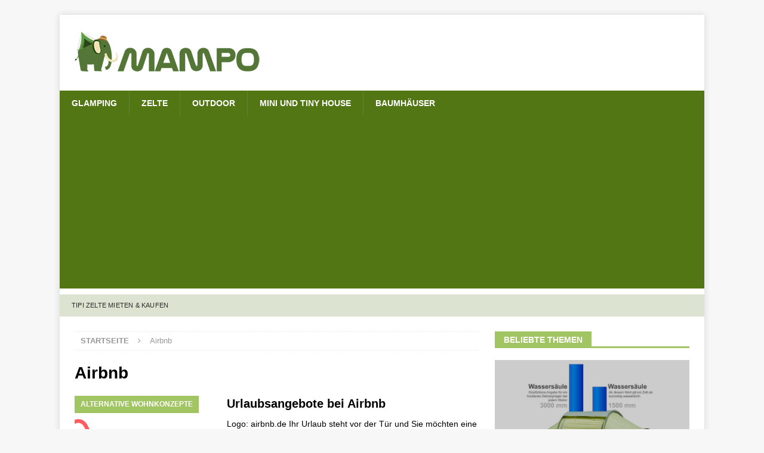

--- FILE ---
content_type: text/html; charset=UTF-8
request_url: https://www.mampo.de/tag/airbnb/
body_size: 15404
content:
<!DOCTYPE html><html class="no-js mh-one-sb" lang="de"><head><meta charset="UTF-8"><title>Airbnb › Mampo</title><meta name="description" content="Urlaubsangebote bei Airbnb." /><meta name="robots" content="noindex, follow" /><link rel="canonical" href="https://www.mampo.de/tag/airbnb/" /><meta property="og:type" content="website"><meta property="og:url" content="https://www.mampo.de/tag/airbnb/"><meta property="og:title" content="Airbnb › Mampo"><meta property="og:description" content="Urlaubsangebote bei Airbnb."><meta property="fb:app_id" content="Oliver"/><meta name="viewport" content="width=device-width, initial-scale=1.0"><link rel="profile" href="http://gmpg.org/xfn/11" /><link rel="alternate" type="application/rss+xml" title="Mampo &raquo; Feed" href="https://www.mampo.de/feed/" /><link rel="alternate" type="application/rss+xml" title="Mampo &raquo; Kommentar-Feed" href="https://www.mampo.de/comments/feed/" /><link rel="alternate" type="application/rss+xml" title="Mampo &raquo; Airbnb Schlagwort-Feed" href="https://www.mampo.de/tag/airbnb/feed/" /><link rel='stylesheet' id='wp-block-library-css'  href='https://www.mampo.de/wp-includes/css/dist/block-library/style.min.css?ver=5.9.12' type='text/css' media='all' /><style id='global-styles-inline-css' type='text/css'>body{--wp--preset--color--black: #000000;--wp--preset--color--cyan-bluish-gray: #abb8c3;--wp--preset--color--white: #ffffff;--wp--preset--color--pale-pink: #f78da7;--wp--preset--color--vivid-red: #cf2e2e;--wp--preset--color--luminous-vivid-orange: #ff6900;--wp--preset--color--luminous-vivid-amber: #fcb900;--wp--preset--color--light-green-cyan: #7bdcb5;--wp--preset--color--vivid-green-cyan: #00d084;--wp--preset--color--pale-cyan-blue: #8ed1fc;--wp--preset--color--vivid-cyan-blue: #0693e3;--wp--preset--color--vivid-purple: #9b51e0;--wp--preset--gradient--vivid-cyan-blue-to-vivid-purple: linear-gradient(135deg,rgba(6,147,227,1) 0%,rgb(155,81,224) 100%);--wp--preset--gradient--light-green-cyan-to-vivid-green-cyan: linear-gradient(135deg,rgb(122,220,180) 0%,rgb(0,208,130) 100%);--wp--preset--gradient--luminous-vivid-amber-to-luminous-vivid-orange: linear-gradient(135deg,rgba(252,185,0,1) 0%,rgba(255,105,0,1) 100%);--wp--preset--gradient--luminous-vivid-orange-to-vivid-red: linear-gradient(135deg,rgba(255,105,0,1) 0%,rgb(207,46,46) 100%);--wp--preset--gradient--very-light-gray-to-cyan-bluish-gray: linear-gradient(135deg,rgb(238,238,238) 0%,rgb(169,184,195) 100%);--wp--preset--gradient--cool-to-warm-spectrum: linear-gradient(135deg,rgb(74,234,220) 0%,rgb(151,120,209) 20%,rgb(207,42,186) 40%,rgb(238,44,130) 60%,rgb(251,105,98) 80%,rgb(254,248,76) 100%);--wp--preset--gradient--blush-light-purple: linear-gradient(135deg,rgb(255,206,236) 0%,rgb(152,150,240) 100%);--wp--preset--gradient--blush-bordeaux: linear-gradient(135deg,rgb(254,205,165) 0%,rgb(254,45,45) 50%,rgb(107,0,62) 100%);--wp--preset--gradient--luminous-dusk: linear-gradient(135deg,rgb(255,203,112) 0%,rgb(199,81,192) 50%,rgb(65,88,208) 100%);--wp--preset--gradient--pale-ocean: linear-gradient(135deg,rgb(255,245,203) 0%,rgb(182,227,212) 50%,rgb(51,167,181) 100%);--wp--preset--gradient--electric-grass: linear-gradient(135deg,rgb(202,248,128) 0%,rgb(113,206,126) 100%);--wp--preset--gradient--midnight: linear-gradient(135deg,rgb(2,3,129) 0%,rgb(40,116,252) 100%);--wp--preset--duotone--dark-grayscale: url('#wp-duotone-dark-grayscale');--wp--preset--duotone--grayscale: url('#wp-duotone-grayscale');--wp--preset--duotone--purple-yellow: url('#wp-duotone-purple-yellow');--wp--preset--duotone--blue-red: url('#wp-duotone-blue-red');--wp--preset--duotone--midnight: url('#wp-duotone-midnight');--wp--preset--duotone--magenta-yellow: url('#wp-duotone-magenta-yellow');--wp--preset--duotone--purple-green: url('#wp-duotone-purple-green');--wp--preset--duotone--blue-orange: url('#wp-duotone-blue-orange');--wp--preset--font-size--small: 13px;--wp--preset--font-size--medium: 20px;--wp--preset--font-size--large: 36px;--wp--preset--font-size--x-large: 42px;}.has-black-color{color: var(--wp--preset--color--black) !important;}.has-cyan-bluish-gray-color{color: var(--wp--preset--color--cyan-bluish-gray) !important;}.has-white-color{color: var(--wp--preset--color--white) !important;}.has-pale-pink-color{color: var(--wp--preset--color--pale-pink) !important;}.has-vivid-red-color{color: var(--wp--preset--color--vivid-red) !important;}.has-luminous-vivid-orange-color{color: var(--wp--preset--color--luminous-vivid-orange) !important;}.has-luminous-vivid-amber-color{color: var(--wp--preset--color--luminous-vivid-amber) !important;}.has-light-green-cyan-color{color: var(--wp--preset--color--light-green-cyan) !important;}.has-vivid-green-cyan-color{color: var(--wp--preset--color--vivid-green-cyan) !important;}.has-pale-cyan-blue-color{color: var(--wp--preset--color--pale-cyan-blue) !important;}.has-vivid-cyan-blue-color{color: var(--wp--preset--color--vivid-cyan-blue) !important;}.has-vivid-purple-color{color: var(--wp--preset--color--vivid-purple) !important;}.has-black-background-color{background-color: var(--wp--preset--color--black) !important;}.has-cyan-bluish-gray-background-color{background-color: var(--wp--preset--color--cyan-bluish-gray) !important;}.has-white-background-color{background-color: var(--wp--preset--color--white) !important;}.has-pale-pink-background-color{background-color: var(--wp--preset--color--pale-pink) !important;}.has-vivid-red-background-color{background-color: var(--wp--preset--color--vivid-red) !important;}.has-luminous-vivid-orange-background-color{background-color: var(--wp--preset--color--luminous-vivid-orange) !important;}.has-luminous-vivid-amber-background-color{background-color: var(--wp--preset--color--luminous-vivid-amber) !important;}.has-light-green-cyan-background-color{background-color: var(--wp--preset--color--light-green-cyan) !important;}.has-vivid-green-cyan-background-color{background-color: var(--wp--preset--color--vivid-green-cyan) !important;}.has-pale-cyan-blue-background-color{background-color: var(--wp--preset--color--pale-cyan-blue) !important;}.has-vivid-cyan-blue-background-color{background-color: var(--wp--preset--color--vivid-cyan-blue) !important;}.has-vivid-purple-background-color{background-color: var(--wp--preset--color--vivid-purple) !important;}.has-black-border-color{border-color: var(--wp--preset--color--black) !important;}.has-cyan-bluish-gray-border-color{border-color: var(--wp--preset--color--cyan-bluish-gray) !important;}.has-white-border-color{border-color: var(--wp--preset--color--white) !important;}.has-pale-pink-border-color{border-color: var(--wp--preset--color--pale-pink) !important;}.has-vivid-red-border-color{border-color: var(--wp--preset--color--vivid-red) !important;}.has-luminous-vivid-orange-border-color{border-color: var(--wp--preset--color--luminous-vivid-orange) !important;}.has-luminous-vivid-amber-border-color{border-color: var(--wp--preset--color--luminous-vivid-amber) !important;}.has-light-green-cyan-border-color{border-color: var(--wp--preset--color--light-green-cyan) !important;}.has-vivid-green-cyan-border-color{border-color: var(--wp--preset--color--vivid-green-cyan) !important;}.has-pale-cyan-blue-border-color{border-color: var(--wp--preset--color--pale-cyan-blue) !important;}.has-vivid-cyan-blue-border-color{border-color: var(--wp--preset--color--vivid-cyan-blue) !important;}.has-vivid-purple-border-color{border-color: var(--wp--preset--color--vivid-purple) !important;}.has-vivid-cyan-blue-to-vivid-purple-gradient-background{background: var(--wp--preset--gradient--vivid-cyan-blue-to-vivid-purple) !important;}.has-light-green-cyan-to-vivid-green-cyan-gradient-background{background: var(--wp--preset--gradient--light-green-cyan-to-vivid-green-cyan) !important;}.has-luminous-vivid-amber-to-luminous-vivid-orange-gradient-background{background: var(--wp--preset--gradient--luminous-vivid-amber-to-luminous-vivid-orange) !important;}.has-luminous-vivid-orange-to-vivid-red-gradient-background{background: var(--wp--preset--gradient--luminous-vivid-orange-to-vivid-red) !important;}.has-very-light-gray-to-cyan-bluish-gray-gradient-background{background: var(--wp--preset--gradient--very-light-gray-to-cyan-bluish-gray) !important;}.has-cool-to-warm-spectrum-gradient-background{background: var(--wp--preset--gradient--cool-to-warm-spectrum) !important;}.has-blush-light-purple-gradient-background{background: var(--wp--preset--gradient--blush-light-purple) !important;}.has-blush-bordeaux-gradient-background{background: var(--wp--preset--gradient--blush-bordeaux) !important;}.has-luminous-dusk-gradient-background{background: var(--wp--preset--gradient--luminous-dusk) !important;}.has-pale-ocean-gradient-background{background: var(--wp--preset--gradient--pale-ocean) !important;}.has-electric-grass-gradient-background{background: var(--wp--preset--gradient--electric-grass) !important;}.has-midnight-gradient-background{background: var(--wp--preset--gradient--midnight) !important;}.has-small-font-size{font-size: var(--wp--preset--font-size--small) !important;}.has-medium-font-size{font-size: var(--wp--preset--font-size--medium) !important;}.has-large-font-size{font-size: var(--wp--preset--font-size--large) !important;}.has-x-large-font-size{font-size: var(--wp--preset--font-size--x-large) !important;}</style><link rel='stylesheet' id='contact-form-7-css'  href='https://www.mampo.de/wp-content/plugins/contact-form-7/includes/css/styles.css?ver=5.0.2' type='text/css' media='all' /><link rel='stylesheet' id='toc-screen-css'  href='https://www.mampo.de/wp-content/plugins/table-of-contents-plus/screen.min.css?ver=2106' type='text/css' media='all' /><link rel='stylesheet' id='wp-postratings-css'  href='https://www.mampo.de/wp-content/plugins/wp-postratings/css/postratings-css.css?ver=1.89' type='text/css' media='all' /><link rel='stylesheet' id='mh-magazine-css'  href='https://www.mampo.de/wp-content/themes/mampo/style.css?ver=5.9.12' type='text/css' media='all' /><link rel='stylesheet' id='mh-font-awesome-css'  href='https://www.mampo.de/wp-content/themes/magazin/includes/font-awesome.min.css' type='text/css' media='all' /><link rel='stylesheet' id='atkp-styles-css'  href='https://www.mampo.de/wp-content/plugins/affiliate-toolkit/css/style.css?ver=5.9.12' type='text/css' media='all' /><style id='atkp-styles-inline-css' type='text/css'>.atkp-button {
	-moz-box-shadow:inset 0 1px 0 0 #fff6af;
	-webkit-box-shadow:inset 0 1px 0 0 #fff6af;
	box-shadow:inset 0px 1px 0px 0px #fff6af !important;
	background:-webkit-gradient(linear, left top, left bottom, color-stop(0.05, #ffec64), color-stop(1, #ffab23));
	background:-moz-linear-gradient(top, #ffec64 5%, #ffab23 100%);
	background:-webkit-linear-gradient(top, #ffec64 5%, #ffab23 100%);
	background:-o-linear-gradient(top, #ffec64 5%, #ffab23 100%);
	background:-ms-linear-gradient(top, #ffec64 5%, #ffab23 100%);
	background:linear-gradient(to bottom, #ffec64 5%, #ffab23 100%);
	filter:progid:DXImageTransform.Microsoft.gradient(startColorstr='#ffec64', endColorstr='#ffab23',GradientType=0);
	background-color:#ffec64;
	-moz-border-radius:3px;
	-webkit-border-radius:3px;
	border-radius:3px;
	border:1px solid #ffaa22 !important;
	display:inline-block;
	cursor:pointer;
	color:#333333 !important;
	font-family:Arial;
	font-size:15px;
	font-weight:bold;
	padding:6px 24px;
	text-decoration:none;
	text-shadow:0 1px 0 #ffee66;
    margin-top: 5px;
    text-align: center;
    text-decoration: none !important;
   
}

 .atkp-button:hover {
	background:-webkit-gradient(linear, left top, left bottom, color-stop(0.05, #ffab23), color-stop(1, #ffec64));
	background:-moz-linear-gradient(top, #ffab23 5%, #ffec64 100%);
	background:-webkit-linear-gradient(top, #ffab23 5%, #ffec64 100%);
	background:-o-linear-gradient(top, #ffab23 5%, #ffec64 100%);
	background:-ms-linear-gradient(top, #ffab23 5%, #ffec64 100%);
	background:linear-gradient(to bottom, #ffab23 5%, #ffec64 100%);
	filter:progid:DXImageTransform.Microsoft.gradient(startColorstr='#ffab23', endColorstr='#ffec64',GradientType=0);
	background-color:#ffab23;
	text-decoration: none !important;
}
 .atkp-button:active {
	position:relative;
	top:1px;
}

.atkp-secondbutton {
	-moz-box-shadow:inset 0 1px 0 0 #fff6af;
	-webkit-box-shadow:inset 0 1px 0 0 #fff6af;
	box-shadow:inset 0px 1px 0px 0px #fff6af !important;
	background:-webkit-gradient(linear, left top, left bottom, color-stop(0.05, #ffec64), color-stop(1, #ffab23));
	background:-moz-linear-gradient(top, #ffec64 5%, #ffab23 100%);
	background:-webkit-linear-gradient(top, #ffec64 5%, #ffab23 100%);
	background:-o-linear-gradient(top, #ffec64 5%, #ffab23 100%);
	background:-ms-linear-gradient(top, #ffec64 5%, #ffab23 100%);
	background:linear-gradient(to bottom, #ffec64 5%, #ffab23 100%);
	filter:progid:DXImageTransform.Microsoft.gradient(startColorstr='#ffec64', endColorstr='#ffab23',GradientType=0);
	background-color:#ffec64;
	-moz-border-radius:3px;
	-webkit-border-radius:3px;
	border-radius:3px;
	border:1px solid #ffaa22 !important;
	display:inline-block;
	cursor:pointer;
	color:#333333 !important;
	font-family:Arial;
	font-size:15px;
	font-weight:bold;
	padding:6px 24px;
	text-decoration:none;
	text-shadow:0 1px 0 #ffee66;
    margin-top: 5px;
    text-align: center;
    text-decoration: none !important;
   
}

 .atkp-secondbutton:hover {
	background:-webkit-gradient(linear, left top, left bottom, color-stop(0.05, #ffab23), color-stop(1, #ffec64));
	background:-moz-linear-gradient(top, #ffab23 5%, #ffec64 100%);
	background:-webkit-linear-gradient(top, #ffab23 5%, #ffec64 100%);
	background:-o-linear-gradient(top, #ffab23 5%, #ffec64 100%);
	background:-ms-linear-gradient(top, #ffab23 5%, #ffec64 100%);
	background:linear-gradient(to bottom, #ffab23 5%, #ffec64 100%);
	filter:progid:DXImageTransform.Microsoft.gradient(startColorstr='#ffab23', endColorstr='#ffec64',GradientType=0);
	background-color:#ffab23;
	text-decoration: none !important;
}
 .atkp-secondbutton:active {
	position:relative;
	top:1px;
}


.atkp-box {
    background-image: linear-gradient(to top,#fafafa 0,#fdfdfd 20%,#fff 60%);
      border: 1px solid #ececec;
}
atkp-box2
.atkp-product_table_outer {
  overflow: auto;  
  margin-bottom:17px;
}

.atkp-product_table_outer .atkp-button {
  padding: 6px 0;
  width:100%;
}

.atkp-product_table {
    vertical-align: top;
}
.atkp-product_table tr {

}

.atkp-product_table tr:nth-child(odd) { 
       background-color:#fbfbfb; 
}

.atkp-product_table th { 
        background-color:#fff; font-weight: bold; 
}

.atkp-product_table tbody tr{
        height: 80px;
}

.atkp-producttable-highlight1 {        border-right: 1px solid #67bc45 !important;        border-left: 1px solid #67bc45 !important;        background-color:#EFF8EC; }.atkp-producttable-bottom-highlight1 {        border-bottom: 1px solid #67bc45 !important;}.atkp-predicate-highlight1 {        height:35px;background-color:#67bc45;}.atkp-producttable-highlight2 {        border-right: 1px solid #ffbd11 !important;        border-left: 1px solid #ffbd11 !important;        background-color:#FFF8E7; }.atkp-producttable-bottom-highlight2 {        border-bottom: 1px solid #ffbd11 !important;}.atkp-predicate-highlight2 {        height:35px;background-color:#ffbd11;}.atkp-producttable-highlight3 {        border-right: 1px solid #1081c5 !important;        border-left: 1px solid #1081c5 !important;        background-color:#E7F2F9; }.atkp-producttable-bottom-highlight3 {        border-bottom: 1px solid #1081c5 !important;}.atkp-predicate-highlight3 {        height:35px;background-color:#1081c5;}</style><link rel='stylesheet' id='atkp-lightslider-styles-css'  href='https://www.mampo.de/wp-content/plugins/affiliate-toolkit/lib/lightslider/css/lightslider.min.css?ver=5.9.12' type='text/css' media='all' /><link rel='stylesheet' id='atkp-select2-styles-css'  href='https://www.mampo.de/wp-content/plugins/affiliate-toolkit/lib/select2/css/select2.min.css?ver=5.9.12' type='text/css' media='all' /><link rel='stylesheet' id='borlabs-cookie-css'  href='https://www.mampo.de/wp-content/cache/borlabs-cookie/borlabs-cookie_1_de.css?ver=2.2.49-17' type='text/css' media='all' /> <script type='text/javascript' src='https://www.mampo.de/wp-includes/js/jquery/jquery.min.js?ver=3.6.0' id='jquery-core-js'></script> <script type='text/javascript' src='https://www.mampo.de/wp-includes/js/jquery/jquery-migrate.min.js?ver=3.3.2' id='jquery-migrate-js'></script> <script type='text/javascript' src='https://www.mampo.de/wp-content/themes/magazin/js/scripts.js?ver=5.9.12' id='mh-scripts-js'></script> <script type='text/javascript' src='https://www.mampo.de/wp-content/plugins/affiliate-toolkit/lib/lightslider/js/lightslider.min.js?ver=5.9.12' id='atkp-lightslider-scripts-js'></script> <script type='text/javascript' src='https://www.mampo.de/wp-content/plugins/affiliate-toolkit/lib/select2/js/select2.min.js?ver=5.9.12' id='atkp-select2-scripts-js'></script> <script type='text/javascript' src='https://www.mampo.de/wp-content/plugins/affiliate-toolkit/js/library.js?ver=5.9.12' id='atkp-scripts-js'></script> <script type='text/javascript' id='atkp-scripts-js-after'>var $j = jQuery.noConflict();
                $j(document).ready(function() {
            
                    $j('.atkp-imagegallery').lightSlider({
                        gallery:true,
                        item:1,
                        loop:true,
                        thumbItem:5,
                        
                        slideMargin:0,
                        enableDrag: false,
                        currentPagerPosition:'left',
                        onSliderLoad: function(el) {
                            el.lightGallery({
                                selector: '.atkp-imagegallery .lslide'
                            });
                        }           
                    });  
                    
                    $j('.atkp-imageslider').lightSlider({                        
                        item:1,
                        slideMargin:0,
                        loop:true
                    });
                    
                    $j('.atkp-autoimageslider').lightSlider({                        
                        item:4,
                        auto:true,
                        loop:true,
                        pauseOnHover: true,                        
                    });
                  });</script> <script type='text/javascript' id='borlabs-cookie-prioritize-js-extra'>var borlabsCookiePrioritized = {"domain":"www.mampo.de","path":"\/","version":"1","bots":"1","optInJS":{"statistics":{"google-analytics":"[base64]"},"marketing":{"google-adsense":"PHNjcmlwdCBkYXRhLWFkLWNsaWVudD0iY2EtcHViLTc3MzQzNjg3NzY2MTU1MjEiIGFzeW5jIHNyYz0iLy9wYWdlYWQyLmdvb2dsZXN5bmRpY2F0aW9uLmNvbS9wYWdlYWQvanMvYWRzYnlnb29nbGUuanMiPjwvc2NyaXB0Pg=="}}};</script> <script type='text/javascript' src='https://www.mampo.de/wp-content/plugins/borlabs-cookie/assets/javascript/borlabs-cookie-prioritize.min.js?ver=2.2.49' id='borlabs-cookie-prioritize-js'></script> <link rel="https://api.w.org/" href="https://www.mampo.de/wp-json/" /><link rel="alternate" type="application/json" href="https://www.mampo.de/wp-json/wp/v2/tags/47" /><link rel="EditURI" type="application/rsd+xml" title="RSD" href="https://www.mampo.de/xmlrpc.php?rsd" /><link rel="wlwmanifest" type="application/wlwmanifest+xml" href="https://www.mampo.de/wp-includes/wlwmanifest.xml" /><meta name="generator" content="WordPress 5.9.12" /> <style type="text/css">.mh-navigation li:hover, .mh-navigation ul li:hover > ul, .mh-main-nav-wrap, .mh-main-nav, .mh-social-nav li a:hover, .entry-tags li, .mh-slider-caption, .mh-widget-layout8 .mh-widget-title .mh-footer-widget-title-inner, .mh-widget-col-1 .mh-slider-caption, .mh-widget-col-1 .mh-posts-lineup-caption, .mh-carousel-layout1, .mh-spotlight-widget, .mh-social-widget li a, .mh-author-bio-widget, .mh-footer-widget .mh-tab-comment-excerpt, .mh-nip-item:hover .mh-nip-overlay, .mh-widget .tagcloud a, .mh-footer-widget .tagcloud a, .mh-footer, .mh-copyright-wrap, input[type=submit]:hover, #infinite-handle span:hover { background: #537614; }
.mh-extra-nav-bg { background: rgba(83, 118, 20, 0.2); }
.mh-slider-caption, .mh-posts-stacked-title, .mh-posts-lineup-caption { background: #537614; background: rgba(83, 118, 20, 0.8); }
@media screen and (max-width: 900px) { #mh-mobile .mh-slider-caption, #mh-mobile .mh-posts-lineup-caption { background: rgba(83, 118, 20, 1); } }
.slicknav_menu, .slicknav_nav ul, #mh-mobile .mh-footer-widget .mh-posts-stacked-overlay { border-color: #537614; }
.mh-copyright, .mh-copyright a { color: #fff; }
.mh-widget-layout4 .mh-widget-title { background: #a2c563; background: rgba(162, 197, 99, 0.6); }
.mh-preheader, .mh-wide-layout .mh-subheader, .mh-ticker-title, .mh-main-nav li:hover, .mh-footer-nav, .slicknav_menu, .slicknav_btn, .slicknav_nav .slicknav_item:hover, .slicknav_nav a:hover, .mh-back-to-top, .mh-subheading, .entry-tags .fa, .entry-tags li:hover, .mh-widget-layout2 .mh-widget-title, .mh-widget-layout4 .mh-widget-title-inner, .mh-widget-layout4 .mh-footer-widget-title, .mh-widget-layout5 .mh-widget-title-inner, .mh-widget-layout6 .mh-widget-title, #mh-mobile .flex-control-paging li a.flex-active, .mh-image-caption, .mh-carousel-layout1 .mh-carousel-caption, .mh-tab-button.active, .mh-tab-button.active:hover, .mh-footer-widget .mh-tab-button.active, .mh-social-widget li:hover a, .mh-footer-widget .mh-social-widget li a, .mh-footer-widget .mh-author-bio-widget, .tagcloud a:hover, .mh-widget .tagcloud a:hover, .mh-footer-widget .tagcloud a:hover, .mh-posts-stacked-item .mh-meta, .page-numbers:hover, .mh-loop-pagination .current, .mh-comments-pagination .current, .pagelink, a:hover .pagelink, input[type=submit], #infinite-handle span { background: #a2c563; }
.mh-main-nav-wrap .slicknav_nav ul, blockquote, .mh-widget-layout1 .mh-widget-title, .mh-widget-layout3 .mh-widget-title, .mh-widget-layout5 .mh-widget-title, .mh-widget-layout8 .mh-widget-title:after, #mh-mobile .mh-slider-caption, .mh-carousel-layout1, .mh-spotlight-widget, .mh-author-bio-widget, .mh-author-bio-title, .mh-author-bio-image-frame, .mh-video-widget, .mh-tab-buttons, textarea:hover, input[type=text]:hover, input[type=email]:hover, input[type=tel]:hover, input[type=url]:hover { border-color: #a2c563; }
.mh-dropcap, .mh-carousel-layout1 .flex-direction-nav a, .mh-carousel-layout2 .mh-carousel-caption, .mh-posts-digest-small-category, .mh-posts-lineup-more, .bypostauthor .fn:after, .mh-comment-list .comment-reply-link:before, #respond #cancel-comment-reply-link:before { color: #a2c563; }
.entry-content a { color: #537614; }
a:hover, .entry-content a:hover, #respond a:hover, #respond #cancel-comment-reply-link:hover, #respond .logged-in-as a:hover, .mh-comment-list .comment-meta a:hover, .mh-ping-list .mh-ping-item a:hover, .mh-meta a:hover, .mh-breadcrumb a:hover, .mh-tabbed-widget a:hover { color: #587523; }</style><!--[if lt IE 9]> <script src="https://www.mampo.de/wp-content/themes/magazin/js/css3-mediaqueries.js"></script> <![endif]--> <script>if('0' === '1') {
    window.dataLayer = window.dataLayer || [];
    function gtag(){dataLayer.push(arguments);}
    gtag('consent', 'default', {
       'ad_storage': 'denied',
       'analytics_storage': 'denied'
    });
    gtag("js", new Date());

    gtag("config", "UA-365402-17", { "anonymize_ip": true });

    (function (w, d, s, i) {
    var f = d.getElementsByTagName(s)[0],
        j = d.createElement(s);
    j.async = true;
    j.src =
        "https://www.googletagmanager.com/gtag/js?id=" + i;
    f.parentNode.insertBefore(j, f);
    })(window, document, "script", "UA-365402-17");
}</script><link rel="icon" href="https://www.mampo.de/wp-content/images/cropped-mampo-32x32.png" sizes="32x32" /><link rel="icon" href="https://www.mampo.de/wp-content/images/cropped-mampo-192x192.png" sizes="192x192" /><link rel="apple-touch-icon" href="https://www.mampo.de/wp-content/images/cropped-mampo-180x180.png" /><meta name="msapplication-TileImage" content="https://www.mampo.de/wp-content/images/cropped-mampo-270x270.png" /><style type="text/css" id="wp-custom-css">/*
Füge deinen eigenen CSS-Code nach diesem Kommentar hinter dem abschließenden Schrägstrich ein. 

Klicke auf das Hilfe-Symbol oben, um mehr zu erfahren.
*/

.lcp_catlist img { float:left; margin:5px 10px 5px 0; }

.lcp_catlist li{ clear: both;   list-style: none;}


.lcp_catlist li:after { content:'.';height:0px;visibility:hidden;display:block;clear:both; }

.entry ul, .commentlist ul, .entry ol, .commentlist ol
{
  margin-top: 0px;
  margin-right: 0px;
  margin-bottom: 1.25rem;
  margin-left: 1.5rem;
}</style> <script async src="//pagead2.googlesyndication.com/pagead/js/adsbygoogle.js"></script> <script>(adsbygoogle = window.adsbygoogle || []).push({
          google_ad_client: "ca-pub-7734368776615521",
          enable_page_level_ads: true
     });</script> </head><body id="mh-mobile" class="archive tag tag-airbnb tag-47 wp-custom-logo mh-boxed-layout mh-right-sb mh-loop-layout1 mh-widget-layout5" itemscope="itemscope" itemtype="http://schema.org/WebPage"><div class="mh-container mh-container-outer"><div class="mh-header-nav-mobile clearfix"></div><div class="mh-preheader"><div class="mh-container mh-container-inner mh-row clearfix"><div class="mh-header-bar-content mh-header-bar-top-left mh-col-2-3 clearfix"></div><div class="mh-header-bar-content mh-header-bar-top-right mh-col-1-3 clearfix"></div></div></div><header class="mh-header" itemscope="itemscope" itemtype="http://schema.org/WPHeader"><div class="mh-container mh-container-inner clearfix"><div class="mh-custom-header clearfix"><div class="mh-header-columns mh-row clearfix"><div class="mh-col-1-1 mh-site-identity"><div class="mh-site-logo" role="banner" itemscope="itemscope" itemtype="http://schema.org/Brand"> <a href="https://www.mampo.de/" class="custom-logo-link" rel="home"><img width="325" height="87" src="https://www.mampo.de/wp-content/images/webseite_logo_325.png" class="custom-logo" alt="Mampo" srcset="https://www.mampo.de/wp-content/images/webseite_logo_325.png 325w, https://www.mampo.de/wp-content/images/webseite_logo_325-300x80.png 300w" sizes="(max-width: 325px) 100vw, 325px" /></a></div></div></div></div></div><div class="mh-main-nav-wrap"><nav class="mh-navigation mh-main-nav mh-container mh-container-inner clearfix" itemscope="itemscope" itemtype="http://schema.org/SiteNavigationElement"><div class="menu-hauptmenue-container"><ul id="menu-hauptmenue" class="menu"><li id="menu-item-163" class="menu-item menu-item-type-taxonomy menu-item-object-category menu-item-163"><a href="https://www.mampo.de/thema/glamping/">Glamping</a></li><li id="menu-item-164" class="menu-item menu-item-type-taxonomy menu-item-object-category menu-item-164"><a href="https://www.mampo.de/thema/zelte/">Zelte</a></li><li id="menu-item-165" class="menu-item menu-item-type-taxonomy menu-item-object-category menu-item-165"><a href="https://www.mampo.de/thema/outdoor/">Outdoor</a></li><li id="menu-item-166" class="menu-item menu-item-type-taxonomy menu-item-object-category menu-item-166"><a href="https://www.mampo.de/thema/mini-und-tiny-house/">Mini und Tiny House</a></li><li id="menu-item-167" class="menu-item menu-item-type-taxonomy menu-item-object-category menu-item-167"><a href="https://www.mampo.de/thema/baumhaeuser/">Baumhäuser</a></li></ul></div></nav></div><div class="mh-extra-nav-wrap"><div class="mh-extra-nav-bg"><nav class="mh-navigation mh-extra-nav mh-container mh-container-inner clearfix" itemscope="itemscope" itemtype="http://schema.org/SiteNavigationElement"><div class="menu-unter-hauptmenue-container"><ul id="menu-unter-hauptmenue" class="menu"><li id="menu-item-170" class="menu-item menu-item-type-custom menu-item-object-custom menu-item-170"><a href="https://www.mampo.de/zelte/tipi/">Tipi Zelte mieten &#038; kaufen</a></li></ul></div></nav></div></div></header><div class="mh-subheader"><div class="mh-container mh-container-inner mh-row clearfix"><div class="mh-header-bar-content mh-header-bar-bottom-left mh-col-2-3 clearfix"></div></div></div><div class="mh-wrapper clearfix"><div class="mh-main clearfix"><div id="main-content" class="mh-loop mh-content" role="main"><nav class="mh-breadcrumb"><span itemscope itemtype="http://data-vocabulary.org/Breadcrumb"><a href="https://www.mampo.de" itemprop="url"><span itemprop="title">Startseite</span></a></span><span class="mh-breadcrumb-delimiter"><i class="fa fa-angle-right"></i></span>Airbnb</nav><header class="page-header"><h1 class="page-title">Airbnb</h1></header><article class="mh-posts-list-item clearfix post-233 post type-post status-publish format-standard has-post-thumbnail hentry category-wohnkonzepte category-baumhaeuser category-glamping category-outdoor category-reisen tag-airbnb tag-pauschalreisen tag-reisen tag-unterkunft tag-urlaub tag-weltweit"><figure class="mh-posts-list-thumb"> <a class="mh-thumb-icon mh-thumb-icon-small-mobile" href="https://www.mampo.de/wohnkonzepte/urlaubsangebote-bei-airbnb/"><img width="326" height="245" src="https://www.mampo.de/wp-content/images/airbnb_horizontal_lockup_web-326x245.png" class="attachment-mh-magazine-medium size-mh-magazine-medium wp-post-image" alt="" srcset="https://www.mampo.de/wp-content/images/airbnb_horizontal_lockup_web-326x245.png 326w, https://www.mampo.de/wp-content/images/airbnb_horizontal_lockup_web-678x509.png 678w, https://www.mampo.de/wp-content/images/airbnb_horizontal_lockup_web-80x60.png 80w" sizes="(max-width: 326px) 100vw, 326px" /> </a><div class="mh-image-caption mh-posts-list-caption"> Alternative Wohnkonzepte</div></figure><div class="mh-posts-list-content clearfix"><header class="mh-posts-list-header"><h3 class="entry-title mh-posts-list-title"> <a href="https://www.mampo.de/wohnkonzepte/urlaubsangebote-bei-airbnb/" title="Urlaubsangebote bei Airbnb" rel="bookmark"> Urlaubsangebote bei Airbnb </a></h3></header><div class="mh-posts-list-excerpt clearfix"><div class="mh-excerpt"><p>Logo: airbnb.de Ihr Urlaub steht vor der Tür und Sie möchten eine besondere Unterkunft dafür buchen? Egal ob im Baumhaus, Tiny House, Container, Zelt etc &#8211; Airbnb bietet Angebote weltweit, die Ihnen sicherlich noch lange nach Ihrer Reise ein Lächeln ins Gesicht zaubern. Nicht nur die Unterkünfte selbst können Sie über den Anbieter Airbnb buchen, <a class="mh-excerpt-more" href="https://www.mampo.de/wohnkonzepte/urlaubsangebote-bei-airbnb/" title="Urlaubsangebote bei Airbnb">[weiterlesen]</a></p></div></div></div></article></div><aside class="mh-widget-col-1 mh-sidebar" itemscope="itemscope" itemtype="http://schema.org/WPSideBar"><div id="mh_magazine_posts_stacked-2" class="mh-widget mh_magazine_posts_stacked"><h4 class="mh-widget-title"><span class="mh-widget-title-inner">Beliebte Themen</span></h4><div class="mh-posts-stacked-widget clearfix"><div class="mh-posts-stacked-wrap mh-posts-stacked-large"><div class="mh-posts-stacked-content post-638 post type-post status-publish format-standard has-post-thumbnail category-camping category-outdoor category-reisen category-zelte tag-camping tag-regen tag-wasserdicht tag-wetter tag-zelt tag-zelten"><div class="mh-posts-stacked-thumb mh-posts-stacked-thumb-large"> <a class="mh-posts-stacked-overlay mh-posts-stacked-overlay-large" href="https://www.mampo.de/zelte/wieviel-wassersaeule-sollte-ein-zelt-haben/"></a><img width="678" height="509" src="https://www.mampo.de/wp-content/images/zelte-camping-wassersauele-empfohlen-klar-678x509.jpg" class="attachment-mh-magazine-large size-mh-magazine-large wp-post-image" alt="Empfohlene Wassersäule für das Zelt" loading="lazy" srcset="https://www.mampo.de/wp-content/images/zelte-camping-wassersauele-empfohlen-klar-678x509.jpg 678w, https://www.mampo.de/wp-content/images/zelte-camping-wassersauele-empfohlen-klar-326x245.jpg 326w, https://www.mampo.de/wp-content/images/zelte-camping-wassersauele-empfohlen-klar-80x60.jpg 80w" sizes="(max-width: 678px) 100vw, 678px" /><article class="mh-posts-stacked-item"><h3 class="mh-posts-stacked-title mh-posts-stacked-title-large"> <a href="https://www.mampo.de/zelte/wieviel-wassersaeule-sollte-ein-zelt-haben/" title="Wieviel Wassersäule sollte ein Zelt haben?" rel="bookmark"> Wieviel Wassersäule sollte ein Zelt haben? </a></h3></article></div></div></div><div class="mh-posts-stacked-wrap mh-posts-stacked-columns clearfix"><div class="mh-posts-stacked-wrap mh-posts-stacked-small"><div class="mh-posts-stacked-content post-648 post type-post status-publish format-standard has-post-thumbnail category-camping category-outdoor category-zelte tag-camping tag-outdoor tag-urlaub tag-zelt tag-zelten"><div class="mh-posts-stacked-thumb mh-posts-stacked-thumb-small"> <a class="mh-posts-stacked-overlay mh-posts-stacked-overlay-small" href="https://www.mampo.de/zelte/camping-zelt-test-was-ist-wichtig/"></a><img width="326" height="245" src="https://www.mampo.de/wp-content/images/zelt-burg-326x245.jpg" class="attachment-mh-magazine-medium size-mh-magazine-medium wp-post-image" alt="" loading="lazy" srcset="https://www.mampo.de/wp-content/images/zelt-burg-326x245.jpg 326w, https://www.mampo.de/wp-content/images/zelt-burg-300x225.jpg 300w, https://www.mampo.de/wp-content/images/zelt-burg-768x576.jpg 768w, https://www.mampo.de/wp-content/images/zelt-burg-680x510.jpg 680w, https://www.mampo.de/wp-content/images/zelt-burg-678x509.jpg 678w, https://www.mampo.de/wp-content/images/zelt-burg-80x60.jpg 80w" sizes="(max-width: 326px) 100vw, 326px" /><article class="mh-posts-stacked-item"><h3 class="mh-posts-stacked-title mh-posts-stacked-title-small"> <a href="https://www.mampo.de/zelte/camping-zelt-test-was-ist-wichtig/" title="Welches Zelt kaufen &#8211; Was ist wichtig?" rel="bookmark"> Welches Zelt kaufen &#8211; Was ist wichtig? </a></h3></article></div></div></div><div class="mh-posts-stacked-wrap mh-posts-stacked-small"><div class="mh-posts-stacked-content post-774 post type-post status-publish format-standard has-post-thumbnail category-wohnen tag-studenten tag-unterkunft tag-wohnen tag-wohnung"><div class="mh-posts-stacked-thumb mh-posts-stacked-thumb-small"> <a class="mh-posts-stacked-overlay mh-posts-stacked-overlay-small" href="https://www.mampo.de/wohnen/als-student-eine-wohnung-finden/"></a><img width="326" height="245" src="https://www.mampo.de/wp-content/images/Wohnungswand-1280-326x245.jpg" class="attachment-mh-magazine-medium size-mh-magazine-medium wp-post-image" alt="" loading="lazy" srcset="https://www.mampo.de/wp-content/images/Wohnungswand-1280-326x245.jpg 326w, https://www.mampo.de/wp-content/images/Wohnungswand-1280-678x509.jpg 678w, https://www.mampo.de/wp-content/images/Wohnungswand-1280-80x60.jpg 80w" sizes="(max-width: 326px) 100vw, 326px" /><article class="mh-posts-stacked-item"><h3 class="mh-posts-stacked-title mh-posts-stacked-title-small"> <a href="https://www.mampo.de/wohnen/als-student-eine-wohnung-finden/" title="8 Tipps um als Student eine Wohnung zu finden" rel="bookmark"> 8 Tipps um als Student eine Wohnung zu finden </a></h3></article></div></div></div><div class="mh-posts-stacked-wrap mh-posts-stacked-small"><div class="mh-posts-stacked-content post-616 post type-post status-publish format-standard has-post-thumbnail category-baumhaeuser category-camping category-outdoor category-reisen category-zelte tag-baum tag-camping tag-outdoor tag-zelt"><div class="mh-posts-stacked-thumb mh-posts-stacked-thumb-small"> <a class="mh-posts-stacked-overlay mh-posts-stacked-overlay-small mh-posts-stacked-overlay-last" href="https://www.mampo.de/zelte/baumzelt-haengezelt-kaufberatung-was/"></a><img width="326" height="245" src="https://www.mampo.de/wp-content/images/baumhaus-baumzelt-im-wald-2-326x245.jpg" class="attachment-mh-magazine-medium size-mh-magazine-medium wp-post-image" alt="" loading="lazy" srcset="https://www.mampo.de/wp-content/images/baumhaus-baumzelt-im-wald-2-326x245.jpg 326w, https://www.mampo.de/wp-content/images/baumhaus-baumzelt-im-wald-2-678x509.jpg 678w, https://www.mampo.de/wp-content/images/baumhaus-baumzelt-im-wald-2-80x60.jpg 80w" sizes="(max-width: 326px) 100vw, 326px" /><article class="mh-posts-stacked-item"><h3 class="mh-posts-stacked-title mh-posts-stacked-title-small"> <a href="https://www.mampo.de/zelte/baumzelt-haengezelt-kaufberatung-was/" title="Baumzelt &#038; Hängezelt Kaufberatung &#8211; Was sollte man beachten?" rel="bookmark"> Baumzelt &#038; Hängezelt Kaufberatung &#8211; Was sollte man beachten? </a></h3></article></div></div></div><div class="mh-posts-stacked-wrap mh-posts-stacked-small"><div class="mh-posts-stacked-content post-177 post type-post status-publish format-standard has-post-thumbnail category-wohnkonzepte category-container category-digitale-nomaden category-mini-und-tiny-house category-minimalismus category-nachhaltigkeit tag-container tag-kostenersparnis tag-leben tag-nachhaltigkeit tag-seecontainer tag-tiny-house tag-wohnen"><div class="mh-posts-stacked-thumb mh-posts-stacked-thumb-small"> <a class="mh-posts-stacked-overlay mh-posts-stacked-overlay-small mh-posts-stacked-overlay-last" href="https://www.mampo.de/wohnkonzepte/wohnen-leben-see-container/"></a><img width="326" height="245" src="https://www.mampo.de/wp-content/images/Pocketcontainer1-www.pocketcontainer.de_-326x245.jpg" class="attachment-mh-magazine-medium size-mh-magazine-medium wp-post-image" alt="" loading="lazy" srcset="https://www.mampo.de/wp-content/images/Pocketcontainer1-www.pocketcontainer.de_-326x245.jpg 326w, https://www.mampo.de/wp-content/images/Pocketcontainer1-www.pocketcontainer.de_-80x60.jpg 80w" sizes="(max-width: 326px) 100vw, 326px" /><article class="mh-posts-stacked-item"><h3 class="mh-posts-stacked-title mh-posts-stacked-title-small"> <a href="https://www.mampo.de/wohnkonzepte/wohnen-leben-see-container/" title="Wohnen &#038; Leben im Container &#8211; Tipps für die Container Planung" rel="bookmark"> Wohnen &#038; Leben im Container &#8211; Tipps für die Container Planung </a></h3></article></div></div></div></div></div></div><div id="custom_html-2" class="widget_text mh-widget widget_custom_html"><h4 class="mh-widget-title"><span class="mh-widget-title-inner">Mampo Magazin</span></h4><div class="textwidget custom-html-widget">Unser Magazin für ein alternatives Leben und besondere Wohnkonzepte berichtet für alle die anders Leben wollen.<br> <br> Schwerpunkt sind dabei die beliebten Tiny Houses und Minihäuser die oft als Basis für ein Leben abseits des Standards dienen.<br> <br> Wir stellen Nachrichten, Testberichte und  Ratgeber online zur Verfügung und versuchen allgemein über das Thema Nachhaltigkeit und Minimalismus zu informieren. Wir wünschen viel Spaß beim Lesen unserer Beiträge in unserem Blog. <br> <br> Wir betreiben die Seite aus Spaß und Freude und freuen uns immer über Anregungen und Feedback! <br> <br> * Bei Links und Verweise auf Produkte handelt es sich um Empfehlungen. Bei Weiterleitung zu Amazon oder Online Shops erhalten wir beim Kauf von Produkten eine Provision, welche uns hilft unser Ratgeber Portal zu betreiben und aktuell zu halten.</div></div><div id="mh_magazine_social-2" class="mh-widget mh_magazine_social"><h4 class="mh-widget-title"><span class="mh-widget-title-inner">Folge uns bei</span></h4><nav class="mh-social-icons mh-social-widget clearfix"><div class="menu-social-container"><ul id="menu-social" class="menu"><li id="menu-item-280" class="menu-item menu-item-type-custom menu-item-object-custom menu-item-280"><a href="https://mampomagazin.tumblr.com/"><i class="fa fa-mh-social"></i><span class="screen-reader-text">Tumblr</span></a></li><li id="menu-item-281" class="menu-item menu-item-type-custom menu-item-object-custom menu-item-281"><a href="https://mampomagazin.wordpress.com/"><i class="fa fa-mh-social"></i><span class="screen-reader-text">WordPress</span></a></li><li id="menu-item-283" class="menu-item menu-item-type-custom menu-item-object-custom menu-item-283"><a href="https://twitter.com/Mampo_de"><i class="fa fa-mh-social"></i><span class="screen-reader-text">Twitter</span></a></li><li id="menu-item-284" class="menu-item menu-item-type-custom menu-item-object-custom menu-item-284"><a href="https://www.pinterest.com/mampomagazin/"><i class="fa fa-mh-social"></i><span class="screen-reader-text">Pinterest</span></a></li><li id="menu-item-285" class="menu-item menu-item-type-custom menu-item-object-custom menu-item-285"><a href="https://www.reddit.com/user/mampomagazin/"><i class="fa fa-mh-social"></i><span class="screen-reader-text">reddit</span></a></li></ul></div></nav></div></aside></div></div><div class="mh-footer-nav-mobile"></div><nav class="mh-navigation mh-footer-nav" itemscope="itemscope" itemtype="http://schema.org/SiteNavigationElement"><div class="mh-container mh-container-inner clearfix"><div class="menu-top-container"><ul id="menu-top" class="menu"><li id="menu-item-168" class="menu-item menu-item-type-post_type menu-item-object-page menu-item-168"><a href="https://www.mampo.de/datenschutzerklaerung/">Datenschutzerklärung</a></li><li id="menu-item-169" class="menu-item menu-item-type-post_type menu-item-object-page menu-item-169"><a href="https://www.mampo.de/impressum/">Impressum</a></li><li id="menu-item-279" class="menu-item menu-item-type-post_type menu-item-object-page menu-item-279"><a href="https://www.mampo.de/kontakt/">Kontakt</a></li></ul></div></div></nav><div class="mh-copyright-wrap"><div class="mh-container mh-container-inner clearfix"><p class="mh-copyright"> Copyright © 2018 |  mampo.de</p></div></div> <a href="#" class="mh-back-to-top"><i class="fa fa-chevron-up"></i></a></div> <script>(function(i,s,o,g,r,a,m){i['GoogleAnalyticsObject']=r;i[r]=i[r]||function(){
  (i[r].q=i[r].q||[]).push(arguments)},i[r].l=1*new Date();a=s.createElement(o),
  m=s.getElementsByTagName(o)[0];a.async=1;a.src=g;m.parentNode.insertBefore(a,m)
  })(window,document,'script','https://www.google-analytics.com/analytics.js','ga');

  ga('create', 'UA-365402-17', 'auto');
  ga('send', 'pageview');
ga('set', 'anonymizeIp', true);</script> <div id="fb-root"></div> <script>(function(d, s, id){
					var js, fjs = d.getElementsByTagName(s)[0];
					if (d.getElementById(id)) return;
					js = d.createElement(s); js.id = id;
					js.src = "//connect.facebook.net/de_DE/sdk.js#xfbml=1&version=v2.9";
					fjs.parentNode.insertBefore(js, fjs);
				}(document, 'script', 'facebook-jssdk'));</script> <div id="atkp-infobox" class="atkp-popup" style="z-index:1; visibility:hidden;"><div id="BoxInnen"><span id="BoxInhalte">&nbsp;</span></div></div><div data-nosnippet><div id="BorlabsCookieBoxWrap"><div
 id="BorlabsCookieBox"
 class="BorlabsCookie"
 role="dialog"
 aria-labelledby="CookieBoxTextHeadline"
 aria-describedby="CookieBoxTextDescription"
 aria-modal="true"
><div class="middle-center" style="display: none;"><div class="_brlbs-box-wrap"><div class="_brlbs-box _brlbs-box-advanced"><div class="cookie-box"><div class="container"><div class="row"><div class="col-12"><div class="_brlbs-flex-center"> <img
 width="32"
 height="32"
 class="cookie-logo"
 src="https://www.mampo.de/wp-content/images/webseite_logo_325.png"
 srcset="https://www.mampo.de/wp-content/images/webseite_logo_325.png, https://www.mampo.de/wp-content/images/webseite_logo_325.png 2x"
 alt="Datenschutzeinstellungen"
 aria-hidden="true"
 > <span role="heading" aria-level="3" class="_brlbs-h3" id="CookieBoxTextHeadline">Datenschutzeinstellungen</span></div><p id="CookieBoxTextDescription"><span class="_brlbs-paragraph _brlbs-text-description">Wir benötigen Ihre Zustimmung, bevor Sie unsere Website weiter besuchen können.</span> <span class="_brlbs-paragraph _brlbs-text-confirm-age">Wenn Sie unter 16 Jahre alt sind und Ihre Zustimmung zu freiwilligen Diensten geben möchten, müssen Sie Ihre Erziehungsberechtigten um Erlaubnis bitten.</span> <span class="_brlbs-paragraph _brlbs-text-technology">Wir verwenden Cookies und andere Technologien auf unserer Website. Einige von ihnen sind essenziell, während andere uns helfen, diese Website und Ihre Erfahrung zu verbessern.</span> <span class="_brlbs-paragraph _brlbs-text-personal-data">Personenbezogene Daten können verarbeitet werden (z. B. IP-Adressen), z. B. für personalisierte Anzeigen und Inhalte oder Anzeigen- und Inhaltsmessung.</span> <span class="_brlbs-paragraph _brlbs-text-more-information">Weitere Informationen über die Verwendung Ihrer Daten finden Sie in unserer <a class="_brlbs-cursor" href="https://www.mampo.de/datenschutzerklaerung/">Datenschutzerklärung</a>.</span> <span class="_brlbs-paragraph _brlbs-text-revoke">Sie können Ihre Auswahl jederzeit unter <a class="_brlbs-cursor" href="#" data-cookie-individual>Einstellungen</a> widerrufen oder anpassen.</span></p><fieldset><legend class="sr-only">Datenschutzeinstellungen</legend><ul><li> <label class="_brlbs-checkbox"> Essenziell <input
 id="checkbox-essential"
 tabindex="0"
 type="checkbox"
 name="cookieGroup[]"
 value="essential"
 checked                                                                 disabled                                                                data-borlabs-cookie-checkbox
 > <span class="_brlbs-checkbox-indicator"></span> </label></li><li> <label class="_brlbs-checkbox"> Statistiken <input
 id="checkbox-statistics"
 tabindex="0"
 type="checkbox"
 name="cookieGroup[]"
 value="statistics"
 checked                                                                                                                                data-borlabs-cookie-checkbox
 > <span class="_brlbs-checkbox-indicator"></span> </label></li><li> <label class="_brlbs-checkbox"> Marketing <input
 id="checkbox-marketing"
 tabindex="0"
 type="checkbox"
 name="cookieGroup[]"
 value="marketing"
 checked                                                                                                                                data-borlabs-cookie-checkbox
 > <span class="_brlbs-checkbox-indicator"></span> </label></li><li> <label class="_brlbs-checkbox"> Externe Medien <input
 id="checkbox-external-media"
 tabindex="0"
 type="checkbox"
 name="cookieGroup[]"
 value="external-media"
 checked                                                                                                                                data-borlabs-cookie-checkbox
 > <span class="_brlbs-checkbox-indicator"></span> </label></li></ul></fieldset><p class="_brlbs-accept"> <a
 href="#"
 tabindex="0"
 role="button"
 class="_brlbs-btn _brlbs-btn-accept-all _brlbs-cursor"
 data-cookie-accept-all
 > Alle akzeptieren </a></p><p class="_brlbs-accept"> <a
 href="#"
 tabindex="0"
 role="button"
 id="CookieBoxSaveButton"
 class="_brlbs-btn _brlbs-cursor"
 data-cookie-accept
 > Speichern </a></p><p class="_brlbs-refuse-btn"> <a
 class="_brlbs-btn _brlbs-cursor"
 href="#"
 tabindex="0"
 role="button"
 data-cookie-refuse
 > Nur essenzielle Cookies akzeptieren </a></p><p class="_brlbs-manage-btn "> <a href="#" class="_brlbs-cursor _brlbs-btn " tabindex="0" role="button" data-cookie-individual> Individuelle Datenschutzeinstellungen </a></p><p class="_brlbs-legal"> <a href="#" class="_brlbs-cursor" tabindex="0" role="button" data-cookie-individual> Cookie-Details </a> <span class="_brlbs-separator"></span> <a href="https://www.mampo.de/datenschutzerklaerung/" tabindex="0" role="button"> Datenschutzerklärung </a> <span class="_brlbs-separator"></span> <a href="https://www.mampo.de/impressum/" tabindex="0" role="button"> Impressum </a></p></div></div></div></div><div
 class="cookie-preference"
 aria-hidden="true"
 role="dialog"
 aria-describedby="CookiePrefDescription"
 aria-modal="true"
><div class="container not-visible"><div class="row no-gutters"><div class="col-12"><div class="row no-gutters align-items-top"><div class="col-12"><div class="_brlbs-flex-center"> <img
 width="32"
 height="32"
 class="cookie-logo"
 src="https://www.mampo.de/wp-content/images/webseite_logo_325.png"
 srcset="https://www.mampo.de/wp-content/images/webseite_logo_325.png, https://www.mampo.de/wp-content/images/webseite_logo_325.png 2x"
 alt="Datenschutzeinstellungen"
 > <span role="heading" aria-level="3" class="_brlbs-h3">Datenschutzeinstellungen</span></div><p id="CookiePrefDescription"> <span class="_brlbs-paragraph _brlbs-text-confirm-age">Wenn Sie unter 16 Jahre alt sind und Ihre Zustimmung zu freiwilligen Diensten geben möchten, müssen Sie Ihre Erziehungsberechtigten um Erlaubnis bitten.</span> <span class="_brlbs-paragraph _brlbs-text-technology">Wir verwenden Cookies und andere Technologien auf unserer Website. Einige von ihnen sind essenziell, während andere uns helfen, diese Website und Ihre Erfahrung zu verbessern.</span> <span class="_brlbs-paragraph _brlbs-text-personal-data">Personenbezogene Daten können verarbeitet werden (z. B. IP-Adressen), z. B. für personalisierte Anzeigen und Inhalte oder Anzeigen- und Inhaltsmessung.</span> <span class="_brlbs-paragraph _brlbs-text-more-information">Weitere Informationen über die Verwendung Ihrer Daten finden Sie in unserer <a class="_brlbs-cursor" href="https://www.mampo.de/datenschutzerklaerung/">Datenschutzerklärung</a>.</span> <span class="_brlbs-paragraph _brlbs-text-revoke">Sie können Ihre Auswahl jederzeit unter <a class="_brlbs-cursor" href="#" data-cookie-individual>Einstellungen</a> widerrufen oder anpassen.</span> <span class="_brlbs-paragraph _brlbs-text-description">Hier finden Sie eine Übersicht über alle verwendeten Cookies. Sie können Ihre Einwilligung zu ganzen Kategorien geben oder sich weitere Informationen anzeigen lassen und so nur bestimmte Cookies auswählen.</span></p><div class="row no-gutters align-items-center"><div class="col-12 col-sm-10"><p class="_brlbs-accept"> <a
 href="#"
 class="_brlbs-btn _brlbs-btn-accept-all _brlbs-cursor"
 tabindex="0"
 role="button"
 data-cookie-accept-all
 > Alle akzeptieren </a> <a
 href="#"
 id="CookiePrefSave"
 tabindex="0"
 role="button"
 class="_brlbs-btn _brlbs-cursor"
 data-cookie-accept
 > Speichern </a> <a
 href="#"
 class="_brlbs-btn _brlbs-refuse-btn _brlbs-cursor"
 tabindex="0"
 role="button"
 data-cookie-refuse
 > Nur essenzielle Cookies akzeptieren </a></p></div><div class="col-12 col-sm-2"><p class="_brlbs-refuse"> <a
 href="#"
 class="_brlbs-cursor"
 tabindex="0"
 role="button"
 data-cookie-back
 > Zurück </a></p></div></div></div></div><div data-cookie-accordion><fieldset><legend class="sr-only">Datenschutzeinstellungen</legend><div class="bcac-item"><div class="d-flex flex-row"> <label class="w-75"> <span role="heading" aria-level="4" class="_brlbs-h4">Essenziell (2)</span> </label><div class="w-25 text-right"></div></div><div class="d-block"><p>Essenzielle Cookies ermöglichen grundlegende Funktionen und sind für die einwandfreie Funktion der Website erforderlich.</p><p class="text-center"> <a
 href="#"
 class="_brlbs-cursor d-block"
 tabindex="0"
 role="button"
 data-cookie-accordion-target="essential"
 > <span data-cookie-accordion-status="show"> Cookie-Informationen anzeigen </span> <span data-cookie-accordion-status="hide" class="borlabs-hide"> Cookie-Informationen ausblenden </span> </a></p></div><div
 class="borlabs-hide"
 data-cookie-accordion-parent="essential"
 ><table><tr><th>Name</th><td> <label> Borlabs Cookie </label></td></tr><tr><th>Anbieter</th><td>Eigentümer dieser Website<span>, </span><a href="https://www.mampo.de/impressum/">Impressum</a></td></tr><tr><th>Zweck</th><td>Speichert die Einstellungen der Besucher, die in der Cookie Box von Borlabs Cookie ausgewählt wurden.</td></tr><tr><th>Cookie Name</th><td>borlabs-cookie</td></tr><tr><th>Cookie Laufzeit</th><td>1 Jahr</td></tr></table><table><tr><th>Name</th><td> <label> vg-wort </label></td></tr><tr><th>Anbieter</th><td>vg-wort</td></tr><tr><th>Zweck</th><td>Verwertungsgesellschaft WORT (VG WORT), Rechtsfähiger Verein kraft Verleihung, Untere Weidenstraße 5, 81543 München, Deutschland.
Das Cookie der VG Wort hilft die Kopierwahrscheinlichkeit unserer Texte zu ermitteln und stellt die Vergütung von gesetzlichen Ansprüchen von Autoren und Verlagen sicher. IP-Adressen werden nur in anonymisierter Form verarbeitet.</td></tr><tr><th>Datenschutzerklärung</th><td class="_brlbs-pp-url"> <a
 href="https://www.vgwort.de/hilfsseiten/datenschutz.html"
 target="_blank"
 rel="nofollow noopener noreferrer"
 > https://www.vgwort.de/hilfsseiten/datenschutz.html </a></td></tr><tr><th>Host(s)</th><td>*.vgwort.de</td></tr><tr><th>Cookie Name</th><td>srp</td></tr><tr><th>Cookie Laufzeit</th><td>1</td></tr></table></div></div><div class="bcac-item"><div class="d-flex flex-row"> <label class="w-75"> <span role="heading" aria-level="4" class="_brlbs-h4">Statistiken (1)</span> </label><div class="w-25 text-right"> <label class="_brlbs-btn-switch"> <span class="sr-only">Statistiken</span> <input
 tabindex="0"
 id="borlabs-cookie-group-statistics"
 type="checkbox"
 name="cookieGroup[]"
 value="statistics"
 checked                                                            data-borlabs-cookie-switch
 /> <span class="_brlbs-slider"></span> <span
 class="_brlbs-btn-switch-status"
 data-active="An"
 data-inactive="Aus"> </span> </label></div></div><div class="d-block"><p>Statistik Cookies erfassen Informationen anonym. Diese Informationen helfen uns zu verstehen, wie unsere Besucher unsere Website nutzen.</p><p class="text-center"> <a
 href="#"
 class="_brlbs-cursor d-block"
 tabindex="0"
 role="button"
 data-cookie-accordion-target="statistics"
 > <span data-cookie-accordion-status="show"> Cookie-Informationen anzeigen </span> <span data-cookie-accordion-status="hide" class="borlabs-hide"> Cookie-Informationen ausblenden </span> </a></p></div><div
 class="borlabs-hide"
 data-cookie-accordion-parent="statistics"
 ><table><tr><th>Akzeptieren</th><td> <label class="_brlbs-btn-switch _brlbs-btn-switch--textRight"> <span class="sr-only">Google Analytics</span> <input
 id="borlabs-cookie-google-analytics"
 tabindex="0"
 type="checkbox" data-cookie-group="statistics"
 name="cookies[statistics][]"
 value="google-analytics"
 checked                                                                        data-borlabs-cookie-switch
 /> <span class="_brlbs-slider"></span> <span
 class="_brlbs-btn-switch-status"
 data-active="An"
 data-inactive="Aus"
 aria-hidden="true"> </span> </label></td></tr><tr><th>Name</th><td> <label> Google Analytics </label></td></tr><tr><th>Anbieter</th><td>Google Ireland Limited, Gordon House, Barrow Street, Dublin 4, Ireland</td></tr><tr><th>Zweck</th><td>Cookie von Google für Website-Analysen. Erzeugt statistische Daten darüber, wie der Besucher die Website nutzt.</td></tr><tr><th>Datenschutzerklärung</th><td class="_brlbs-pp-url"> <a
 href="https://policies.google.com/privacy?hl=de"
 target="_blank"
 rel="nofollow noopener noreferrer"
 > https://policies.google.com/privacy?hl=de </a></td></tr><tr><th>Cookie Name</th><td>_ga,_gat,_gid</td></tr><tr><th>Cookie Laufzeit</th><td>2 Monate</td></tr></table></div></div><div class="bcac-item"><div class="d-flex flex-row"> <label class="w-75"> <span role="heading" aria-level="4" class="_brlbs-h4">Marketing (1)</span> </label><div class="w-25 text-right"> <label class="_brlbs-btn-switch"> <span class="sr-only">Marketing</span> <input
 tabindex="0"
 id="borlabs-cookie-group-marketing"
 type="checkbox"
 name="cookieGroup[]"
 value="marketing"
 checked                                                            data-borlabs-cookie-switch
 /> <span class="_brlbs-slider"></span> <span
 class="_brlbs-btn-switch-status"
 data-active="An"
 data-inactive="Aus"> </span> </label></div></div><div class="d-block"><p>Marketing-Cookies werden von Drittanbietern oder Publishern verwendet, um personalisierte Werbung anzuzeigen. Sie tun dies, indem sie Besucher über Websites hinweg verfolgen.</p><p class="text-center"> <a
 href="#"
 class="_brlbs-cursor d-block"
 tabindex="0"
 role="button"
 data-cookie-accordion-target="marketing"
 > <span data-cookie-accordion-status="show"> Cookie-Informationen anzeigen </span> <span data-cookie-accordion-status="hide" class="borlabs-hide"> Cookie-Informationen ausblenden </span> </a></p></div><div
 class="borlabs-hide"
 data-cookie-accordion-parent="marketing"
 ><table><tr><th>Akzeptieren</th><td> <label class="_brlbs-btn-switch _brlbs-btn-switch--textRight"> <span class="sr-only">Google AdSense</span> <input
 id="borlabs-cookie-google-adsense"
 tabindex="0"
 type="checkbox" data-cookie-group="marketing"
 name="cookies[marketing][]"
 value="google-adsense"
 checked                                                                        data-borlabs-cookie-switch
 /> <span class="_brlbs-slider"></span> <span
 class="_brlbs-btn-switch-status"
 data-active="An"
 data-inactive="Aus"
 aria-hidden="true"> </span> </label></td></tr><tr><th>Name</th><td> <label> Google AdSense </label></td></tr><tr><th>Anbieter</th><td>Google Ireland Limited, Gordon House, Barrow Street, Dublin 4, Ireland</td></tr><tr><th>Zweck</th><td>Cookie von Google, das für Ad-Targeting und Anzeigenmessung verwendet wird.</td></tr><tr><th>Datenschutzerklärung</th><td class="_brlbs-pp-url"> <a
 href="https://policies.google.com/privacy?hl=de"
 target="_blank"
 rel="nofollow noopener noreferrer"
 > https://policies.google.com/privacy?hl=de </a></td></tr><tr><th>Host(s)</th><td>doubleclick.net</td></tr><tr><th>Cookie Name</th><td>DSID, IDE</td></tr><tr><th>Cookie Laufzeit</th><td>1 Jahr</td></tr></table></div></div><div class="bcac-item"><div class="d-flex flex-row"> <label class="w-75"> <span role="heading" aria-level="4" class="_brlbs-h4">Externe Medien (7)</span> </label><div class="w-25 text-right"> <label class="_brlbs-btn-switch"> <span class="sr-only">Externe Medien</span> <input
 tabindex="0"
 id="borlabs-cookie-group-external-media"
 type="checkbox"
 name="cookieGroup[]"
 value="external-media"
 checked                                                            data-borlabs-cookie-switch
 /> <span class="_brlbs-slider"></span> <span
 class="_brlbs-btn-switch-status"
 data-active="An"
 data-inactive="Aus"> </span> </label></div></div><div class="d-block"><p>Inhalte von Videoplattformen und Social-Media-Plattformen werden standardmäßig blockiert. Wenn Cookies von externen Medien akzeptiert werden, bedarf der Zugriff auf diese Inhalte keiner manuellen Einwilligung mehr.</p><p class="text-center"> <a
 href="#"
 class="_brlbs-cursor d-block"
 tabindex="0"
 role="button"
 data-cookie-accordion-target="external-media"
 > <span data-cookie-accordion-status="show"> Cookie-Informationen anzeigen </span> <span data-cookie-accordion-status="hide" class="borlabs-hide"> Cookie-Informationen ausblenden </span> </a></p></div><div
 class="borlabs-hide"
 data-cookie-accordion-parent="external-media"
 ><table><tr><th>Akzeptieren</th><td> <label class="_brlbs-btn-switch _brlbs-btn-switch--textRight"> <span class="sr-only">Facebook</span> <input
 id="borlabs-cookie-facebook"
 tabindex="0"
 type="checkbox" data-cookie-group="external-media"
 name="cookies[external-media][]"
 value="facebook"
 checked                                                                        data-borlabs-cookie-switch
 /> <span class="_brlbs-slider"></span> <span
 class="_brlbs-btn-switch-status"
 data-active="An"
 data-inactive="Aus"
 aria-hidden="true"> </span> </label></td></tr><tr><th>Name</th><td> <label> Facebook </label></td></tr><tr><th>Anbieter</th><td>Meta Platforms Ireland Limited, 4 Grand Canal Square, Dublin 2, Ireland</td></tr><tr><th>Zweck</th><td>Wird verwendet, um Facebook-Inhalte zu entsperren.</td></tr><tr><th>Datenschutzerklärung</th><td class="_brlbs-pp-url"> <a
 href="https://www.facebook.com/privacy/explanation"
 target="_blank"
 rel="nofollow noopener noreferrer"
 > https://www.facebook.com/privacy/explanation </a></td></tr><tr><th>Host(s)</th><td>.facebook.com</td></tr></table><table><tr><th>Akzeptieren</th><td> <label class="_brlbs-btn-switch _brlbs-btn-switch--textRight"> <span class="sr-only">Google Maps</span> <input
 id="borlabs-cookie-googlemaps"
 tabindex="0"
 type="checkbox" data-cookie-group="external-media"
 name="cookies[external-media][]"
 value="googlemaps"
 checked                                                                        data-borlabs-cookie-switch
 /> <span class="_brlbs-slider"></span> <span
 class="_brlbs-btn-switch-status"
 data-active="An"
 data-inactive="Aus"
 aria-hidden="true"> </span> </label></td></tr><tr><th>Name</th><td> <label> Google Maps </label></td></tr><tr><th>Anbieter</th><td>Google Ireland Limited, Gordon House, Barrow Street, Dublin 4, Ireland</td></tr><tr><th>Zweck</th><td>Wird zum Entsperren von Google Maps-Inhalten verwendet.</td></tr><tr><th>Datenschutzerklärung</th><td class="_brlbs-pp-url"> <a
 href="https://policies.google.com/privacy"
 target="_blank"
 rel="nofollow noopener noreferrer"
 > https://policies.google.com/privacy </a></td></tr><tr><th>Host(s)</th><td>.google.com</td></tr><tr><th>Cookie Name</th><td>NID</td></tr><tr><th>Cookie Laufzeit</th><td>6 Monate</td></tr></table><table><tr><th>Akzeptieren</th><td> <label class="_brlbs-btn-switch _brlbs-btn-switch--textRight"> <span class="sr-only">Instagram</span> <input
 id="borlabs-cookie-instagram"
 tabindex="0"
 type="checkbox" data-cookie-group="external-media"
 name="cookies[external-media][]"
 value="instagram"
 checked                                                                        data-borlabs-cookie-switch
 /> <span class="_brlbs-slider"></span> <span
 class="_brlbs-btn-switch-status"
 data-active="An"
 data-inactive="Aus"
 aria-hidden="true"> </span> </label></td></tr><tr><th>Name</th><td> <label> Instagram </label></td></tr><tr><th>Anbieter</th><td>Meta Platforms Ireland Limited, 4 Grand Canal Square, Dublin 2, Ireland</td></tr><tr><th>Zweck</th><td>Wird verwendet, um Instagram-Inhalte zu entsperren.</td></tr><tr><th>Datenschutzerklärung</th><td class="_brlbs-pp-url"> <a
 href="https://www.instagram.com/legal/privacy/"
 target="_blank"
 rel="nofollow noopener noreferrer"
 > https://www.instagram.com/legal/privacy/ </a></td></tr><tr><th>Host(s)</th><td>.instagram.com</td></tr><tr><th>Cookie Name</th><td>pigeon_state</td></tr><tr><th>Cookie Laufzeit</th><td>Sitzung</td></tr></table><table><tr><th>Akzeptieren</th><td> <label class="_brlbs-btn-switch _brlbs-btn-switch--textRight"> <span class="sr-only">OpenStreetMap</span> <input
 id="borlabs-cookie-openstreetmap"
 tabindex="0"
 type="checkbox" data-cookie-group="external-media"
 name="cookies[external-media][]"
 value="openstreetmap"
 checked                                                                        data-borlabs-cookie-switch
 /> <span class="_brlbs-slider"></span> <span
 class="_brlbs-btn-switch-status"
 data-active="An"
 data-inactive="Aus"
 aria-hidden="true"> </span> </label></td></tr><tr><th>Name</th><td> <label> OpenStreetMap </label></td></tr><tr><th>Anbieter</th><td>Openstreetmap Foundation, St John’s Innovation Centre, Cowley Road, Cambridge CB4 0WS, United Kingdom</td></tr><tr><th>Zweck</th><td>Wird verwendet, um OpenStreetMap-Inhalte zu entsperren.</td></tr><tr><th>Datenschutzerklärung</th><td class="_brlbs-pp-url"> <a
 href="https://wiki.osmfoundation.org/wiki/Privacy_Policy"
 target="_blank"
 rel="nofollow noopener noreferrer"
 > https://wiki.osmfoundation.org/wiki/Privacy_Policy </a></td></tr><tr><th>Host(s)</th><td>.openstreetmap.org</td></tr><tr><th>Cookie Name</th><td>_osm_location, _osm_session, _osm_totp_token, _osm_welcome, _pk_id., _pk_ref., _pk_ses., qos_token</td></tr><tr><th>Cookie Laufzeit</th><td>1-10 Jahre</td></tr></table><table><tr><th>Akzeptieren</th><td> <label class="_brlbs-btn-switch _brlbs-btn-switch--textRight"> <span class="sr-only">Twitter</span> <input
 id="borlabs-cookie-twitter"
 tabindex="0"
 type="checkbox" data-cookie-group="external-media"
 name="cookies[external-media][]"
 value="twitter"
 checked                                                                        data-borlabs-cookie-switch
 /> <span class="_brlbs-slider"></span> <span
 class="_brlbs-btn-switch-status"
 data-active="An"
 data-inactive="Aus"
 aria-hidden="true"> </span> </label></td></tr><tr><th>Name</th><td> <label> Twitter </label></td></tr><tr><th>Anbieter</th><td>Twitter International Company, One Cumberland Place, Fenian Street, Dublin 2, D02 AX07, Ireland</td></tr><tr><th>Zweck</th><td>Wird verwendet, um Twitter-Inhalte zu entsperren.</td></tr><tr><th>Datenschutzerklärung</th><td class="_brlbs-pp-url"> <a
 href="https://twitter.com/privacy"
 target="_blank"
 rel="nofollow noopener noreferrer"
 > https://twitter.com/privacy </a></td></tr><tr><th>Host(s)</th><td>.twimg.com, .twitter.com</td></tr><tr><th>Cookie Name</th><td>__widgetsettings, local_storage_support_test</td></tr><tr><th>Cookie Laufzeit</th><td>Unbegrenzt</td></tr></table><table><tr><th>Akzeptieren</th><td> <label class="_brlbs-btn-switch _brlbs-btn-switch--textRight"> <span class="sr-only">Vimeo</span> <input
 id="borlabs-cookie-vimeo"
 tabindex="0"
 type="checkbox" data-cookie-group="external-media"
 name="cookies[external-media][]"
 value="vimeo"
 checked                                                                        data-borlabs-cookie-switch
 /> <span class="_brlbs-slider"></span> <span
 class="_brlbs-btn-switch-status"
 data-active="An"
 data-inactive="Aus"
 aria-hidden="true"> </span> </label></td></tr><tr><th>Name</th><td> <label> Vimeo </label></td></tr><tr><th>Anbieter</th><td>Vimeo Inc., 555 West 18th Street, New York, New York 10011, USA</td></tr><tr><th>Zweck</th><td>Wird verwendet, um Vimeo-Inhalte zu entsperren.</td></tr><tr><th>Datenschutzerklärung</th><td class="_brlbs-pp-url"> <a
 href="https://vimeo.com/privacy"
 target="_blank"
 rel="nofollow noopener noreferrer"
 > https://vimeo.com/privacy </a></td></tr><tr><th>Host(s)</th><td>player.vimeo.com</td></tr><tr><th>Cookie Name</th><td>vuid</td></tr><tr><th>Cookie Laufzeit</th><td>2 Jahre</td></tr></table><table><tr><th>Akzeptieren</th><td> <label class="_brlbs-btn-switch _brlbs-btn-switch--textRight"> <span class="sr-only">YouTube</span> <input
 id="borlabs-cookie-youtube"
 tabindex="0"
 type="checkbox" data-cookie-group="external-media"
 name="cookies[external-media][]"
 value="youtube"
 checked                                                                        data-borlabs-cookie-switch
 /> <span class="_brlbs-slider"></span> <span
 class="_brlbs-btn-switch-status"
 data-active="An"
 data-inactive="Aus"
 aria-hidden="true"> </span> </label></td></tr><tr><th>Name</th><td> <label> YouTube </label></td></tr><tr><th>Anbieter</th><td>Google Ireland Limited, Gordon House, Barrow Street, Dublin 4, Ireland</td></tr><tr><th>Zweck</th><td>Wird verwendet, um YouTube-Inhalte zu entsperren.</td></tr><tr><th>Datenschutzerklärung</th><td class="_brlbs-pp-url"> <a
 href="https://policies.google.com/privacy"
 target="_blank"
 rel="nofollow noopener noreferrer"
 > https://policies.google.com/privacy </a></td></tr><tr><th>Host(s)</th><td>google.com</td></tr><tr><th>Cookie Name</th><td>NID</td></tr><tr><th>Cookie Laufzeit</th><td>6 Monate</td></tr></table></div></div></fieldset></div><div class="d-flex justify-content-between"><p class="_brlbs-branding flex-fill"></p><p class="_brlbs-legal flex-fill"> <a href="https://www.mampo.de/datenschutzerklaerung/"> Datenschutzerklärung </a> <span class="_brlbs-separator"></span> <a href="https://www.mampo.de/impressum/"> Impressum </a></p></div></div></div></div></div></div></div></div></div></div></div><script type='text/javascript' id='contact-form-7-js-extra'>var wpcf7 = {"apiSettings":{"root":"https:\/\/www.mampo.de\/wp-json\/contact-form-7\/v1","namespace":"contact-form-7\/v1"},"recaptcha":{"messages":{"empty":"Bitte best\u00e4tige, dass du keine Maschine bist."}},"cached":"1"};</script> <script type='text/javascript' src='https://www.mampo.de/wp-content/plugins/contact-form-7/includes/js/scripts.js?ver=5.0.2' id='contact-form-7-js'></script> <script type='text/javascript' id='toc-front-js-extra'>var tocplus = {"visibility_show":"Anzeigen","visibility_hide":"Verstecken","width":"Auto"};</script> <script type='text/javascript' src='https://www.mampo.de/wp-content/plugins/table-of-contents-plus/front.min.js?ver=2106' id='toc-front-js'></script> <script type='text/javascript' id='wp-postratings-js-extra'>var ratingsL10n = {"plugin_url":"https:\/\/www.mampo.de\/wp-content\/plugins\/wp-postratings","ajax_url":"https:\/\/www.mampo.de\/wp-admin\/admin-ajax.php","text_wait":"Please rate only 1 item at a time.","image":"stars_crystal","image_ext":"gif","max":"5","show_loading":"1","show_fading":"1","custom":"0"};
var ratings_mouseover_image=new Image();ratings_mouseover_image.src="https://www.mampo.de/wp-content/plugins/wp-postratings/images/stars_crystal/rating_over.gif";;</script> <script type='text/javascript' src='https://www.mampo.de/wp-content/plugins/wp-postratings/js/postratings-js.js?ver=1.89' id='wp-postratings-js'></script> <script type='text/javascript' id='borlabs-cookie-js-extra'>var borlabsCookieConfig = {"ajaxURL":"https:\/\/www.mampo.de\/wp-admin\/admin-ajax.php","language":"de","animation":"","animationDelay":"","animationIn":"_brlbs-fadeInDown","animationOut":"_brlbs-flipOutX","blockContent":"1","boxLayout":"box","boxLayoutAdvanced":"1","automaticCookieDomainAndPath":"1","cookieDomain":"www.mampo.de","cookiePath":"\/","cookieSecure":"1","cookieLifetime":"182","cookieLifetimeEssentialOnly":"182","crossDomainCookie":[],"cookieBeforeConsent":"","cookiesForBots":"1","cookieVersion":"1","hideCookieBoxOnPages":[],"respectDoNotTrack":"1","reloadAfterConsent":"","reloadAfterOptOut":"1","showCookieBox":"1","cookieBoxIntegration":"html","ignorePreSelectStatus":"1","cookies":{"essential":["borlabs-cookie","vgw"],"statistics":["google-analytics"],"marketing":["google-adsense"],"external-media":["facebook","googlemaps","instagram","openstreetmap","twitter","vimeo","youtube"]}};
var borlabsCookieCookies = {"essential":{"borlabs-cookie":{"cookieNameList":{"borlabs-cookie":"borlabs-cookie"},"settings":{"blockCookiesBeforeConsent":"0","prioritize":"0"}},"vgw":{"cookieNameList":{"srp":"srp"},"settings":{"blockCookiesBeforeConsent":"0","prioritize":"0","asyncOptOutCode":"0"}}},"statistics":{"google-analytics":{"cookieNameList":{"_ga":"_ga","_gat":"_gat","_gid":"_gid"},"settings":{"blockCookiesBeforeConsent":"0","prioritize":"1","asyncOptOutCode":"0","trackingId":"UA-365402-17","consentMode":"0"},"optInJS":"","optOutJS":""}},"marketing":{"google-adsense":{"cookieNameList":{"DSID":"DSID","IDE":"IDE"},"settings":{"blockCookiesBeforeConsent":"0","prioritize":"1","asyncOptOutCode":"0","caPubId":"ca-pub-7734368776615521"},"optInJS":"","optOutJS":""}},"external-media":{"facebook":{"cookieNameList":[],"settings":{"blockCookiesBeforeConsent":"0","prioritize":"0"},"optInJS":"PHNjcmlwdD5pZih0eXBlb2Ygd2luZG93LkJvcmxhYnNDb29raWUgPT09ICJvYmplY3QiKSB7IHdpbmRvdy5Cb3JsYWJzQ29va2llLnVuYmxvY2tDb250ZW50SWQoImZhY2Vib29rIik7IH08L3NjcmlwdD4=","optOutJS":""},"googlemaps":{"cookieNameList":{"NID":"NID"},"settings":{"blockCookiesBeforeConsent":"0","prioritize":"0"},"optInJS":"PHNjcmlwdD5pZih0eXBlb2Ygd2luZG93LkJvcmxhYnNDb29raWUgPT09ICJvYmplY3QiKSB7IHdpbmRvdy5Cb3JsYWJzQ29va2llLnVuYmxvY2tDb250ZW50SWQoImdvb2dsZW1hcHMiKTsgfTwvc2NyaXB0Pg==","optOutJS":""},"instagram":{"cookieNameList":{"pigeon_state":"pigeon_state"},"settings":{"blockCookiesBeforeConsent":"0","prioritize":"0"},"optInJS":"PHNjcmlwdD5pZih0eXBlb2Ygd2luZG93LkJvcmxhYnNDb29raWUgPT09ICJvYmplY3QiKSB7IHdpbmRvdy5Cb3JsYWJzQ29va2llLnVuYmxvY2tDb250ZW50SWQoImluc3RhZ3JhbSIpOyB9PC9zY3JpcHQ+","optOutJS":""},"openstreetmap":{"cookieNameList":{"_osm_location":"_osm_location","_osm_session":"_osm_session","_osm_totp_token":"_osm_totp_token","_osm_welcome":"_osm_welcome","_pk_id.":"_pk_id.","_pk_ref.":"_pk_ref.","_pk_ses.":"_pk_ses.","qos_token":"qos_token"},"settings":{"blockCookiesBeforeConsent":"0","prioritize":"0"},"optInJS":"PHNjcmlwdD5pZih0eXBlb2Ygd2luZG93LkJvcmxhYnNDb29raWUgPT09ICJvYmplY3QiKSB7IHdpbmRvdy5Cb3JsYWJzQ29va2llLnVuYmxvY2tDb250ZW50SWQoIm9wZW5zdHJlZXRtYXAiKTsgfTwvc2NyaXB0Pg==","optOutJS":""},"twitter":{"cookieNameList":{"__widgetsettings":"__widgetsettings","local_storage_support_test":"local_storage_support_test"},"settings":{"blockCookiesBeforeConsent":"0","prioritize":"0"},"optInJS":"PHNjcmlwdD5pZih0eXBlb2Ygd2luZG93LkJvcmxhYnNDb29raWUgPT09ICJvYmplY3QiKSB7IHdpbmRvdy5Cb3JsYWJzQ29va2llLnVuYmxvY2tDb250ZW50SWQoInR3aXR0ZXIiKTsgfTwvc2NyaXB0Pg==","optOutJS":""},"vimeo":{"cookieNameList":{"vuid":"vuid"},"settings":{"blockCookiesBeforeConsent":"0","prioritize":"0"},"optInJS":"PHNjcmlwdD5pZih0eXBlb2Ygd2luZG93LkJvcmxhYnNDb29raWUgPT09ICJvYmplY3QiKSB7IHdpbmRvdy5Cb3JsYWJzQ29va2llLnVuYmxvY2tDb250ZW50SWQoInZpbWVvIik7IH08L3NjcmlwdD4=","optOutJS":""},"youtube":{"cookieNameList":{"NID":"NID"},"settings":{"blockCookiesBeforeConsent":"0","prioritize":"0"},"optInJS":"PHNjcmlwdD5pZih0eXBlb2Ygd2luZG93LkJvcmxhYnNDb29raWUgPT09ICJvYmplY3QiKSB7IHdpbmRvdy5Cb3JsYWJzQ29va2llLnVuYmxvY2tDb250ZW50SWQoInlvdXR1YmUiKTsgfTwvc2NyaXB0Pg==","optOutJS":""}}};</script> <script type='text/javascript' src='https://www.mampo.de/wp-content/plugins/borlabs-cookie/assets/javascript/borlabs-cookie.min.js?ver=2.2.49' id='borlabs-cookie-js'></script> <script type='text/javascript' id='borlabs-cookie-js-after'>document.addEventListener("DOMContentLoaded", function (e) {
var borlabsCookieContentBlocker = {"facebook": {"id": "facebook","global": function (contentBlockerData) {  },"init": function (el, contentBlockerData) { if(typeof FB === "object") { FB.XFBML.parse(el.parentElement); } },"settings": {"executeGlobalCodeBeforeUnblocking":false}},"default": {"id": "default","global": function (contentBlockerData) {  },"init": function (el, contentBlockerData) {  },"settings": {"executeGlobalCodeBeforeUnblocking":false}},"googlemaps": {"id": "googlemaps","global": function (contentBlockerData) {  },"init": function (el, contentBlockerData) {  },"settings": {"executeGlobalCodeBeforeUnblocking":false}},"instagram": {"id": "instagram","global": function (contentBlockerData) {  },"init": function (el, contentBlockerData) { if (typeof instgrm === "object") { instgrm.Embeds.process(); } },"settings": {"executeGlobalCodeBeforeUnblocking":false}},"openstreetmap": {"id": "openstreetmap","global": function (contentBlockerData) {  },"init": function (el, contentBlockerData) {  },"settings": {"executeGlobalCodeBeforeUnblocking":false}},"twitter": {"id": "twitter","global": function (contentBlockerData) {  },"init": function (el, contentBlockerData) {  },"settings": {"executeGlobalCodeBeforeUnblocking":false}},"vimeo": {"id": "vimeo","global": function (contentBlockerData) {  },"init": function (el, contentBlockerData) {  },"settings": {"executeGlobalCodeBeforeUnblocking":false,"saveThumbnails":false,"autoplay":false,"videoWrapper":false}},"youtube": {"id": "youtube","global": function (contentBlockerData) {  },"init": function (el, contentBlockerData) {  },"settings": {"executeGlobalCodeBeforeUnblocking":false,"changeURLToNoCookie":true,"saveThumbnails":false,"autoplay":false,"thumbnailQuality":"maxresdefault","videoWrapper":false}}};
    var BorlabsCookieInitCheck = function () {

    if (typeof window.BorlabsCookie === "object" && typeof window.jQuery === "function") {

        if (typeof borlabsCookiePrioritized !== "object") {
            borlabsCookiePrioritized = { optInJS: {} };
        }

        window.BorlabsCookie.init(borlabsCookieConfig, borlabsCookieCookies, borlabsCookieContentBlocker, borlabsCookiePrioritized.optInJS);
    } else {
        window.setTimeout(BorlabsCookieInitCheck, 50);
    }
};

BorlabsCookieInitCheck();});</script> </body></html>

--- FILE ---
content_type: text/html; charset=utf-8
request_url: https://www.google.com/recaptcha/api2/aframe
body_size: 265
content:
<!DOCTYPE HTML><html><head><meta http-equiv="content-type" content="text/html; charset=UTF-8"></head><body><script nonce="0SXSVW2NoeG5bzkqsihDsg">/** Anti-fraud and anti-abuse applications only. See google.com/recaptcha */ try{var clients={'sodar':'https://pagead2.googlesyndication.com/pagead/sodar?'};window.addEventListener("message",function(a){try{if(a.source===window.parent){var b=JSON.parse(a.data);var c=clients[b['id']];if(c){var d=document.createElement('img');d.src=c+b['params']+'&rc='+(localStorage.getItem("rc::a")?sessionStorage.getItem("rc::b"):"");window.document.body.appendChild(d);sessionStorage.setItem("rc::e",parseInt(sessionStorage.getItem("rc::e")||0)+1);localStorage.setItem("rc::h",'1766831318550');}}}catch(b){}});window.parent.postMessage("_grecaptcha_ready", "*");}catch(b){}</script></body></html>

--- FILE ---
content_type: text/css
request_url: https://www.mampo.de/wp-content/themes/mampo/style.css?ver=5.9.12
body_size: 130
content:
/*****
Theme Name: Mampo Child Theme 
Theme URI: http://www.upbox.de
Description: 
Author: Oliver
Author URI: http://www.upbox.de/
Template: magazin
Version: 3.4.0
License: GNU General Public License v2.0
License URI: http://www.gnu.org/licenses/gpl-2.0.html
*****/

@import url("../magazin/style.css");

.schrift10 { font-size: 10px; }
.schrift12 { font-size: 12px; }
.schrift14 { font-size: 14px; }

--- FILE ---
content_type: text/plain
request_url: https://www.google-analytics.com/j/collect?v=1&_v=j102&a=1564553663&t=pageview&_s=1&dl=https%3A%2F%2Fwww.mampo.de%2Ftag%2Fairbnb%2F&ul=en-us%40posix&dt=Airbnb%20%E2%80%BA%20Mampo&sr=1280x720&vp=1280x720&_u=IEBAAEABAAAAACAAI~&jid=1550591871&gjid=1927909351&cid=1021471703.1766831317&tid=UA-365402-17&_gid=1044437899.1766831317&_r=1&_slc=1&z=1674050041
body_size: -449
content:
2,cG-3NLH7D4YKK